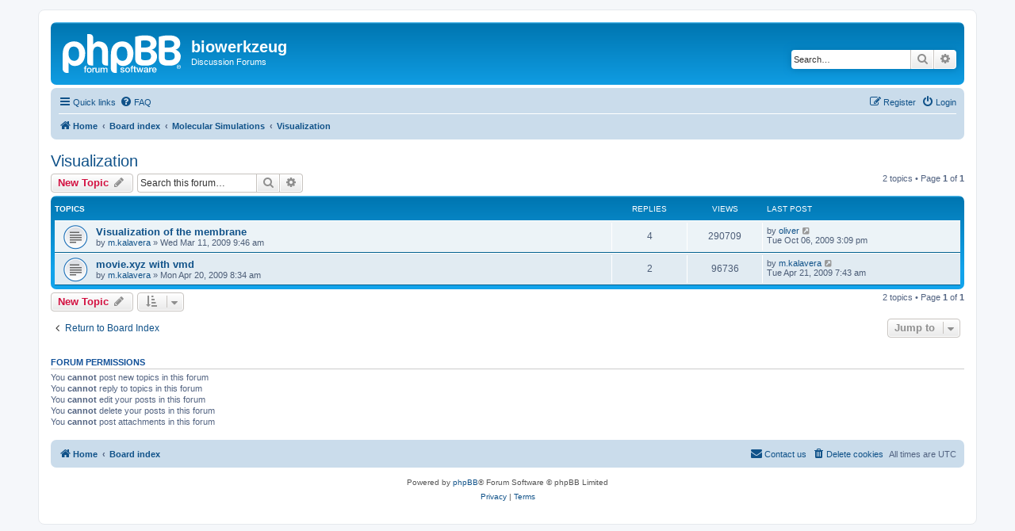

--- FILE ---
content_type: text/html; charset=UTF-8
request_url: https://forums.biowerkzeug.org/viewforum.php?f=21&sid=a5d6a4ace760e3e95cddd13465b40ba7
body_size: 4586
content:
<!DOCTYPE html>
<html dir="ltr" lang="en-gb">
<head>
<meta charset="utf-8" />
<meta http-equiv="X-UA-Compatible" content="IE=edge">
<meta name="viewport" content="width=device-width, initial-scale=1" />

<title>Visualization - biowerkzeug</title>


	<link rel="canonical" href="https://forums.biowerkzeug.org/viewforum.php?f=21">

<!--
	phpBB style name: prosilver
	Based on style:   prosilver (this is the default phpBB3 style)
	Original author:  Tom Beddard ( http://www.subBlue.com/ )
	Modified by:
-->

<link href="./assets/css/font-awesome.min.css?assets_version=10" rel="stylesheet">
<link href="./styles/prosilver/theme/stylesheet.css?assets_version=10" rel="stylesheet">
<link href="./styles/prosilver/theme/en/stylesheet.css?assets_version=10" rel="stylesheet">




<!--[if lte IE 9]>
	<link href="./styles/prosilver/theme/tweaks.css?assets_version=10" rel="stylesheet">
<![endif]-->





</head>
<body id="phpbb" class="nojs notouch section-viewforum ltr ">


<div id="wrap" class="wrap">
	<a id="top" class="top-anchor" accesskey="t"></a>
	<div id="page-header">
		<div class="headerbar" role="banner">
					<div class="inner">

			<div id="site-description" class="site-description">
		<a id="logo" class="logo" href="http://biowerkzeug.org" title="Home">
					<span class="site_logo"></span>
				</a>
				<h1>biowerkzeug</h1>
				<p>Discussion Forums</p>
				<p class="skiplink"><a href="#start_here">Skip to content</a></p>
			</div>

									<div id="search-box" class="search-box search-header" role="search">
				<form action="./search.php?sid=12c176f682c5534cd39cc3a33974feba" method="get" id="search">
				<fieldset>
					<input name="keywords" id="keywords" type="search" maxlength="128" title="Search for keywords" class="inputbox search tiny" size="20" value="" placeholder="Search…" />
					<button class="button button-search" type="submit" title="Search">
						<i class="icon fa-search fa-fw" aria-hidden="true"></i><span class="sr-only">Search</span>
					</button>
					<a href="./search.php?sid=12c176f682c5534cd39cc3a33974feba" class="button button-search-end" title="Advanced search">
						<i class="icon fa-cog fa-fw" aria-hidden="true"></i><span class="sr-only">Advanced search</span>
					</a>
					<input type="hidden" name="sid" value="12c176f682c5534cd39cc3a33974feba" />

				</fieldset>
				</form>
			</div>
						
			</div>
					</div>
				<div class="navbar" role="navigation">
	<div class="inner">

	<ul id="nav-main" class="nav-main linklist" role="menubar">

		<li id="quick-links" class="quick-links dropdown-container responsive-menu" data-skip-responsive="true">
			<a href="#" class="dropdown-trigger">
				<i class="icon fa-bars fa-fw" aria-hidden="true"></i><span>Quick links</span>
			</a>
			<div class="dropdown">
				<div class="pointer"><div class="pointer-inner"></div></div>
				<ul class="dropdown-contents" role="menu">
					
											<li class="separator"></li>
																									<li>
								<a href="./search.php?search_id=unanswered&amp;sid=12c176f682c5534cd39cc3a33974feba" role="menuitem">
									<i class="icon fa-file-o fa-fw icon-gray" aria-hidden="true"></i><span>Unanswered topics</span>
								</a>
							</li>
							<li>
								<a href="./search.php?search_id=active_topics&amp;sid=12c176f682c5534cd39cc3a33974feba" role="menuitem">
									<i class="icon fa-file-o fa-fw icon-blue" aria-hidden="true"></i><span>Active topics</span>
								</a>
							</li>
							<li class="separator"></li>
							<li>
								<a href="./search.php?sid=12c176f682c5534cd39cc3a33974feba" role="menuitem">
									<i class="icon fa-search fa-fw" aria-hidden="true"></i><span>Search</span>
								</a>
							</li>
					
										<li class="separator"></li>

									</ul>
			</div>
		</li>

				<li data-skip-responsive="true">
			<a href="/app.php/help/faq?sid=12c176f682c5534cd39cc3a33974feba" rel="help" title="Frequently Asked Questions" role="menuitem">
				<i class="icon fa-question-circle fa-fw" aria-hidden="true"></i><span>FAQ</span>
			</a>
		</li>
						
			<li class="rightside"  data-skip-responsive="true">
			<a href="./ucp.php?mode=login&amp;redirect=viewforum.php%3Ff%3D21&amp;sid=12c176f682c5534cd39cc3a33974feba" title="Login" accesskey="x" role="menuitem">
				<i class="icon fa-power-off fa-fw" aria-hidden="true"></i><span>Login</span>
			</a>
		</li>
					<li class="rightside" data-skip-responsive="true">
				<a href="./ucp.php?mode=register&amp;sid=12c176f682c5534cd39cc3a33974feba" role="menuitem">
					<i class="icon fa-pencil-square-o  fa-fw" aria-hidden="true"></i><span>Register</span>
				</a>
			</li>
						</ul>

	<ul id="nav-breadcrumbs" class="nav-breadcrumbs linklist navlinks" role="menubar">
				
		
		<li class="breadcrumbs" itemscope itemtype="https://schema.org/BreadcrumbList">

							<span class="crumb" itemtype="https://schema.org/ListItem" itemprop="itemListElement" itemscope><a itemprop="item" href="http://biowerkzeug.org" data-navbar-reference="home"><i class="icon fa-home fa-fw" aria-hidden="true"></i><span itemprop="name">Home</span></a><meta itemprop="position" content="1" /></span>
			
							<span class="crumb" itemtype="https://schema.org/ListItem" itemprop="itemListElement" itemscope><a itemprop="item" href="./index.php?sid=12c176f682c5534cd39cc3a33974feba" accesskey="h" data-navbar-reference="index"><span itemprop="name">Board index</span></a><meta itemprop="position" content="2" /></span>

											
								<span class="crumb" itemtype="https://schema.org/ListItem" itemprop="itemListElement" itemscope data-forum-id="4"><a itemprop="item" href="./viewforum.php?f=4&amp;sid=12c176f682c5534cd39cc3a33974feba"><span itemprop="name">Molecular Simulations</span></a><meta itemprop="position" content="3" /></span>
															
								<span class="crumb" itemtype="https://schema.org/ListItem" itemprop="itemListElement" itemscope data-forum-id="21"><a itemprop="item" href="./viewforum.php?f=21&amp;sid=12c176f682c5534cd39cc3a33974feba"><span itemprop="name">Visualization</span></a><meta itemprop="position" content="4" /></span>
							
					</li>

		
					<li class="rightside responsive-search">
				<a href="./search.php?sid=12c176f682c5534cd39cc3a33974feba" title="View the advanced search options" role="menuitem">
					<i class="icon fa-search fa-fw" aria-hidden="true"></i><span class="sr-only">Search</span>
				</a>
			</li>
			</ul>

	</div>
</div>
	</div>

	
	<a id="start_here" class="anchor"></a>
	<div id="page-body" class="page-body" role="main">
		
		<h2 class="forum-title"><a href="./viewforum.php?f=21&amp;sid=12c176f682c5534cd39cc3a33974feba">Visualization</a></h2>
<div>
	<!-- NOTE: remove the style="display: none" when you want to have the forum description on the forum body -->
	<div style="display: none !important;">How to display biomolecules in motion: from rasmol to Alias Wavefront.<br /></div>	</div>



	<div class="action-bar bar-top">

				
		<a href="./posting.php?mode=post&amp;f=21&amp;sid=12c176f682c5534cd39cc3a33974feba" class="button" title="Post a new topic">
							<span>New Topic</span> <i class="icon fa-pencil fa-fw" aria-hidden="true"></i>
					</a>
				
			<div class="search-box" role="search">
			<form method="get" id="forum-search" action="./search.php?sid=12c176f682c5534cd39cc3a33974feba">
			<fieldset>
				<input class="inputbox search tiny" type="search" name="keywords" id="search_keywords" size="20" placeholder="Search this forum…" />
				<button class="button button-search" type="submit" title="Search">
					<i class="icon fa-search fa-fw" aria-hidden="true"></i><span class="sr-only">Search</span>
				</button>
				<a href="./search.php?fid%5B%5D=21&amp;sid=12c176f682c5534cd39cc3a33974feba" class="button button-search-end" title="Advanced search">
					<i class="icon fa-cog fa-fw" aria-hidden="true"></i><span class="sr-only">Advanced search</span>
				</a>
				<input type="hidden" name="fid[0]" value="21" />
<input type="hidden" name="sid" value="12c176f682c5534cd39cc3a33974feba" />

			</fieldset>
			</form>
		</div>
	
	<div class="pagination">
				2 topics
					&bull; Page <strong>1</strong> of <strong>1</strong>
			</div>

	</div>




	
			<div class="forumbg">
		<div class="inner">
		<ul class="topiclist">
			<li class="header">
				<dl class="row-item">
					<dt><div class="list-inner">Topics</div></dt>
					<dd class="posts">Replies</dd>
					<dd class="views">Views</dd>
					<dd class="lastpost"><span>Last post</span></dd>
				</dl>
			</li>
		</ul>
		<ul class="topiclist topics">
	
				<li class="row bg1">
						<dl class="row-item topic_read">
				<dt title="No unread posts">
										<div class="list-inner">
																		<a href="./viewtopic.php?t=44&amp;sid=12c176f682c5534cd39cc3a33974feba" class="topictitle">Visualization of the membrane</a>																								<br />
						
												<div class="responsive-show" style="display: none;">
							Last post by <a href="./memberlist.php?mode=viewprofile&amp;u=55&amp;sid=12c176f682c5534cd39cc3a33974feba" class="username">oliver</a> &laquo; <a href="./viewtopic.php?p=135&amp;sid=12c176f682c5534cd39cc3a33974feba#p135" title="Go to last post"><time datetime="2009-10-06T15:09:44+00:00">Tue Oct 06, 2009 3:09 pm</time></a>
													</div>
														<span class="responsive-show left-box" style="display: none;">Replies: <strong>4</strong></span>
													
						<div class="topic-poster responsive-hide left-box">
																												by <a href="./memberlist.php?mode=viewprofile&amp;u=84&amp;sid=12c176f682c5534cd39cc3a33974feba" class="username">m.kalavera</a> &raquo; <time datetime="2009-03-11T09:46:48+00:00">Wed Mar 11, 2009 9:46 am</time>
																				</div>

						
											</div>
				</dt>
				<dd class="posts">4 <dfn>Replies</dfn></dd>
				<dd class="views">290709 <dfn>Views</dfn></dd>
				<dd class="lastpost">
					<span><dfn>Last post </dfn>by <a href="./memberlist.php?mode=viewprofile&amp;u=55&amp;sid=12c176f682c5534cd39cc3a33974feba" class="username">oliver</a>													<a href="./viewtopic.php?p=135&amp;sid=12c176f682c5534cd39cc3a33974feba#p135" title="Go to last post">
								<i class="icon fa-external-link-square fa-fw icon-lightgray icon-md" aria-hidden="true"></i><span class="sr-only"></span>
							</a>
												<br /><time datetime="2009-10-06T15:09:44+00:00">Tue Oct 06, 2009 3:09 pm</time>
					</span>
				</dd>
			</dl>
					</li>
		
	

	
	
				<li class="row bg2">
						<dl class="row-item topic_read">
				<dt title="No unread posts">
										<div class="list-inner">
																		<a href="./viewtopic.php?t=47&amp;sid=12c176f682c5534cd39cc3a33974feba" class="topictitle">movie.xyz with vmd</a>																								<br />
						
												<div class="responsive-show" style="display: none;">
							Last post by <a href="./memberlist.php?mode=viewprofile&amp;u=84&amp;sid=12c176f682c5534cd39cc3a33974feba" class="username">m.kalavera</a> &laquo; <a href="./viewtopic.php?p=89&amp;sid=12c176f682c5534cd39cc3a33974feba#p89" title="Go to last post"><time datetime="2009-04-21T07:43:56+00:00">Tue Apr 21, 2009 7:43 am</time></a>
													</div>
														<span class="responsive-show left-box" style="display: none;">Replies: <strong>2</strong></span>
													
						<div class="topic-poster responsive-hide left-box">
																												by <a href="./memberlist.php?mode=viewprofile&amp;u=84&amp;sid=12c176f682c5534cd39cc3a33974feba" class="username">m.kalavera</a> &raquo; <time datetime="2009-04-20T08:34:52+00:00">Mon Apr 20, 2009 8:34 am</time>
																				</div>

						
											</div>
				</dt>
				<dd class="posts">2 <dfn>Replies</dfn></dd>
				<dd class="views">96736 <dfn>Views</dfn></dd>
				<dd class="lastpost">
					<span><dfn>Last post </dfn>by <a href="./memberlist.php?mode=viewprofile&amp;u=84&amp;sid=12c176f682c5534cd39cc3a33974feba" class="username">m.kalavera</a>													<a href="./viewtopic.php?p=89&amp;sid=12c176f682c5534cd39cc3a33974feba#p89" title="Go to last post">
								<i class="icon fa-external-link-square fa-fw icon-lightgray icon-md" aria-hidden="true"></i><span class="sr-only"></span>
							</a>
												<br /><time datetime="2009-04-21T07:43:56+00:00">Tue Apr 21, 2009 7:43 am</time>
					</span>
				</dd>
			</dl>
					</li>
		
				</ul>
		</div>
	</div>
	

	<div class="action-bar bar-bottom">
					
			<a href="./posting.php?mode=post&amp;f=21&amp;sid=12c176f682c5534cd39cc3a33974feba" class="button" title="Post a new topic">
							<span>New Topic</span> <i class="icon fa-pencil fa-fw" aria-hidden="true"></i>
						</a>

					
					<form method="post" action="./viewforum.php?f=21&amp;sid=12c176f682c5534cd39cc3a33974feba">
			<div class="dropdown-container dropdown-container-left dropdown-button-control sort-tools">
	<span title="Display and sorting options" class="button button-secondary dropdown-trigger dropdown-select">
		<i class="icon fa-sort-amount-asc fa-fw" aria-hidden="true"></i>
		<span class="caret"><i class="icon fa-sort-down fa-fw" aria-hidden="true"></i></span>
	</span>
	<div class="dropdown hidden">
		<div class="pointer"><div class="pointer-inner"></div></div>
		<div class="dropdown-contents">
			<fieldset class="display-options">
							<label>Display: <select name="st" id="st"><option value="0" selected="selected">All Topics</option><option value="1">1 day</option><option value="7">7 days</option><option value="14">2 weeks</option><option value="30">1 month</option><option value="90">3 months</option><option value="180">6 months</option><option value="365">1 year</option></select></label>
								<label>Sort by: <select name="sk" id="sk"><option value="a">Author</option><option value="t" selected="selected">Post time</option><option value="r">Replies</option><option value="s">Subject</option><option value="v">Views</option></select></label>
				<label>Direction: <select name="sd" id="sd"><option value="a">Ascending</option><option value="d" selected="selected">Descending</option></select></label>
								<hr class="dashed" />
				<input type="submit" class="button2" name="sort" value="Go" />
						</fieldset>
		</div>
	</div>
</div>
			</form>
		
		<div class="pagination">
						2 topics
							 &bull; Page <strong>1</strong> of <strong>1</strong>
					</div>
	</div>


<div class="action-bar actions-jump">
		<p class="jumpbox-return">
		<a href="./index.php?sid=12c176f682c5534cd39cc3a33974feba" class="left-box arrow-left" accesskey="r">
			<i class="icon fa-angle-left fa-fw icon-black" aria-hidden="true"></i><span>Return to Board Index</span>
		</a>
	</p>
	
		<div class="jumpbox dropdown-container dropdown-container-right dropdown-up dropdown-left dropdown-button-control" id="jumpbox">
			<span title="Jump to" class="button button-secondary dropdown-trigger dropdown-select">
				<span>Jump to</span>
				<span class="caret"><i class="icon fa-sort-down fa-fw" aria-hidden="true"></i></span>
			</span>
		<div class="dropdown">
			<div class="pointer"><div class="pointer-inner"></div></div>
			<ul class="dropdown-contents">
																				<li><a href="./viewforum.php?f=1&amp;sid=12c176f682c5534cd39cc3a33974feba" class="jumpbox-cat-link"> <span> Hippo</span></a></li>
																<li><a href="./viewforum.php?f=8&amp;sid=12c176f682c5534cd39cc3a33974feba" class="jumpbox-sub-link"><span class="spacer"></span> <span>&#8627; &nbsp; Announcements</span></a></li>
																<li><a href="./viewforum.php?f=6&amp;sid=12c176f682c5534cd39cc3a33974feba" class="jumpbox-sub-link"><span class="spacer"></span> <span>&#8627; &nbsp; Installation</span></a></li>
																<li><a href="./viewforum.php?f=2&amp;sid=12c176f682c5534cd39cc3a33974feba" class="jumpbox-sub-link"><span class="spacer"></span> <span>&#8627; &nbsp; Simulation setup</span></a></li>
																<li><a href="./viewforum.php?f=13&amp;sid=12c176f682c5534cd39cc3a33974feba" class="jumpbox-sub-link"><span class="spacer"></span> <span>&#8627; &nbsp; Running simulations</span></a></li>
																<li><a href="./viewforum.php?f=14&amp;sid=12c176f682c5534cd39cc3a33974feba" class="jumpbox-sub-link"><span class="spacer"></span> <span>&#8627; &nbsp; Analysis</span></a></li>
																<li><a href="./viewforum.php?f=23&amp;sid=12c176f682c5534cd39cc3a33974feba" class="jumpbox-sub-link"><span class="spacer"></span> <span>&#8627; &nbsp; Force field parameters</span></a></li>
																<li><a href="./viewforum.php?f=7&amp;sid=12c176f682c5534cd39cc3a33974feba" class="jumpbox-sub-link"><span class="spacer"></span> <span>&#8627; &nbsp; Bugs</span></a></li>
																<li><a href="./viewforum.php?f=22&amp;sid=12c176f682c5534cd39cc3a33974feba" class="jumpbox-sub-link"><span class="spacer"></span> <span>&#8627; &nbsp; Feature requests</span></a></li>
																<li><a href="./viewforum.php?f=4&amp;sid=12c176f682c5534cd39cc3a33974feba" class="jumpbox-cat-link"> <span> Molecular Simulations</span></a></li>
																<li><a href="./viewforum.php?f=11&amp;sid=12c176f682c5534cd39cc3a33974feba" class="jumpbox-sub-link"><span class="spacer"></span> <span>&#8627; &nbsp; Other Biomolecular Simulation communities</span></a></li>
																<li><a href="./viewforum.php?f=9&amp;sid=12c176f682c5534cd39cc3a33974feba" class="jumpbox-sub-link"><span class="spacer"></span> <span>&#8627; &nbsp; Force fields</span></a></li>
																<li><a href="./viewforum.php?f=10&amp;sid=12c176f682c5534cd39cc3a33974feba" class="jumpbox-sub-link"><span class="spacer"></span> <span>&#8627; &nbsp; Molecular simulation package advocacy</span></a></li>
																<li><a href="./viewforum.php?f=15&amp;sid=12c176f682c5534cd39cc3a33974feba" class="jumpbox-sub-link"><span class="spacer"></span> <span>&#8627; &nbsp; Analysis</span></a></li>
																<li><a href="./viewforum.php?f=21&amp;sid=12c176f682c5534cd39cc3a33974feba" class="jumpbox-sub-link"><span class="spacer"></span> <span>&#8627; &nbsp; Visualization</span></a></li>
																<li><a href="./viewforum.php?f=3&amp;sid=12c176f682c5534cd39cc3a33974feba" class="jumpbox-cat-link"> <span> biowerkzeug community</span></a></li>
																<li><a href="./viewforum.php?f=16&amp;sid=12c176f682c5534cd39cc3a33974feba" class="jumpbox-sub-link"><span class="spacer"></span> <span>&#8627; &nbsp; Wiki</span></a></li>
																<li><a href="./viewforum.php?f=12&amp;sid=12c176f682c5534cd39cc3a33974feba" class="jumpbox-sub-link"><span class="spacer"></span><span class="spacer"></span> <span>&#8627; &nbsp; General</span></a></li>
																<li><a href="./viewforum.php?f=5&amp;sid=12c176f682c5534cd39cc3a33974feba" class="jumpbox-sub-link"><span class="spacer"></span><span class="spacer"></span> <span>&#8627; &nbsp; Bugs and feature requests</span></a></li>
																<li><a href="./viewforum.php?f=17&amp;sid=12c176f682c5534cd39cc3a33974feba" class="jumpbox-sub-link"><span class="spacer"></span> <span>&#8627; &nbsp; Forum</span></a></li>
																<li><a href="./viewforum.php?f=18&amp;sid=12c176f682c5534cd39cc3a33974feba" class="jumpbox-sub-link"><span class="spacer"></span><span class="spacer"></span> <span>&#8627; &nbsp; General</span></a></li>
																<li><a href="./viewforum.php?f=19&amp;sid=12c176f682c5534cd39cc3a33974feba" class="jumpbox-sub-link"><span class="spacer"></span><span class="spacer"></span> <span>&#8627; &nbsp; Bugs and feature requests</span></a></li>
																<li><a href="./viewforum.php?f=20&amp;sid=12c176f682c5534cd39cc3a33974feba" class="jumpbox-sub-link"><span class="spacer"></span> <span>&#8627; &nbsp; White Noise</span></a></li>
											</ul>
		</div>
	</div>

	</div>



	<div class="stat-block permissions">
		<h3>Forum permissions</h3>
		<p>You <strong>cannot</strong> post new topics in this forum<br />You <strong>cannot</strong> reply to topics in this forum<br />You <strong>cannot</strong> edit your posts in this forum<br />You <strong>cannot</strong> delete your posts in this forum<br />You <strong>cannot</strong> post attachments in this forum<br /></p>
	</div>

			</div>


<div id="page-footer" class="page-footer" role="contentinfo">
	<div class="navbar" role="navigation">
	<div class="inner">

	<ul id="nav-footer" class="nav-footer linklist" role="menubar">
		<li class="breadcrumbs">
							<span class="crumb"><a href="http://biowerkzeug.org" data-navbar-reference="home"><i class="icon fa-home fa-fw" aria-hidden="true"></i><span>Home</span></a></span>									<span class="crumb"><a href="./index.php?sid=12c176f682c5534cd39cc3a33974feba" data-navbar-reference="index"><span>Board index</span></a></span>					</li>
		
				<li class="rightside">All times are <span title="UTC">UTC</span></li>
							<li class="rightside">
				<a href="/app.php/user/delete_cookies?sid=12c176f682c5534cd39cc3a33974feba" data-ajax="true" data-refresh="true" role="menuitem">
					<i class="icon fa-trash fa-fw" aria-hidden="true"></i><span>Delete cookies</span>
				</a>
			</li>
																<li class="rightside" data-last-responsive="true">
				<a href="./memberlist.php?mode=contactadmin&amp;sid=12c176f682c5534cd39cc3a33974feba" role="menuitem">
					<i class="icon fa-envelope fa-fw" aria-hidden="true"></i><span>Contact us</span>
				</a>
			</li>
			</ul>

	</div>
</div>

	<div class="copyright">
				<p class="footer-row">
			<span class="footer-copyright">Powered by <a href="https://www.phpbb.com/">phpBB</a>&reg; Forum Software &copy; phpBB Limited</span>
		</p>
						<p class="footer-row" role="menu">
			<a class="footer-link" href="./ucp.php?mode=privacy&amp;sid=12c176f682c5534cd39cc3a33974feba" title="Privacy" role="menuitem">
				<span class="footer-link-text">Privacy</span>
			</a>
			|
			<a class="footer-link" href="./ucp.php?mode=terms&amp;sid=12c176f682c5534cd39cc3a33974feba" title="Terms" role="menuitem">
				<span class="footer-link-text">Terms</span>
			</a>
		</p>
					</div>

	<div id="darkenwrapper" class="darkenwrapper" data-ajax-error-title="AJAX error" data-ajax-error-text="Something went wrong when processing your request." data-ajax-error-text-abort="User aborted request." data-ajax-error-text-timeout="Your request timed out; please try again." data-ajax-error-text-parsererror="Something went wrong with the request and the server returned an invalid reply.">
		<div id="darken" class="darken">&nbsp;</div>
	</div>

	<div id="phpbb_alert" class="phpbb_alert" data-l-err="Error" data-l-timeout-processing-req="Request timed out.">
		<a href="#" class="alert_close">
			<i class="icon fa-times-circle fa-fw" aria-hidden="true"></i>
		</a>
		<h3 class="alert_title">&nbsp;</h3><p class="alert_text"></p>
	</div>
	<div id="phpbb_confirm" class="phpbb_alert">
		<a href="#" class="alert_close">
			<i class="icon fa-times-circle fa-fw" aria-hidden="true"></i>
		</a>
		<div class="alert_text"></div>
	</div>
</div>

</div>

<div>
	<a id="bottom" class="anchor" accesskey="z"></a>
	<img class="sr-only" aria-hidden="true" src="&#x2F;app.php&#x2F;cron&#x2F;cron.task.core.tidy_sessions&#x3F;sid&#x3D;12c176f682c5534cd39cc3a33974feba" width="1" height="1" alt="">
</div>

<script src="./assets/javascript/jquery-3.7.1.min.js?assets_version=10"></script>
<script src="./assets/javascript/core.js?assets_version=10"></script>



<script src="./styles/prosilver/template/forum_fn.js?assets_version=10"></script>
<script src="./styles/prosilver/template/ajax.js?assets_version=10"></script>



</body>
</html>
